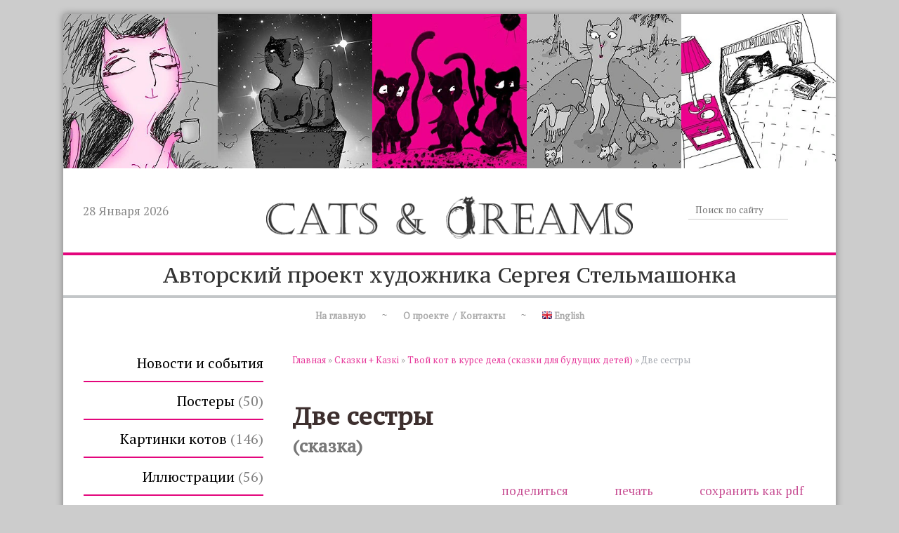

--- FILE ---
content_type: text/html; charset=utf-8
request_url: https://ru.cats-n-dreams.com/index.pl?act=PRODUCT&id=623
body_size: 9466
content:
<!DOCTYPE html>
<html lang=ru><head><meta charset="UTF-8">
<meta property="fb:admins" content="100001427747012" />
<title>Две сестры — (сказка)</title>
<meta name=description content="В давние времена жили-были сестры-двойняшки. Они были так похожи, что детстве их постоянно путали. Однако со временем сёстры начали всё больше отличаться друг от дружки. Одна была розовощекой, рыжей и кудрявой, а другая укрывала волосы тёмным ...">
<meta name=keywords content="сестра, лес, рыцарь, первый, медведь, друг, время, веселый, второй, волос, рыжий, солнце, дерево, давний, похожий, рука, платок, прекрасный, жаркий, год, прошлое, птичка, девушка">
<link rel="shortcut icon" href=favicon.ico>

<meta name=viewport content="width=device-width, initial-scale=1.0">

<link href='style.css?v=1769526689' rel=stylesheet type=text/css>

<link href="https://fonts.googleapis.com/css?family=PT+Serif|PT+Serif+Caption" rel="stylesheet">

<script>
var addthis_share = { email_template: "cats" }
var addthis_config = { services_overlay:'email'}
</script>

<base target="_self">
<meta property=og:image content='https://ru.cats-n-dreams.com/img/pages/623.jpg?ver=331634585377'>
<meta name=twitter:card content=summary_large_image>
<meta property=og:title content='Две сестры — (сказка)'>
<meta property=og:type content=website>
<meta property=og:url content='https://ru.cats-n-dreams.com/index.pl?act=PRODUCT&amp;id=623'>
<link rel=preconnect href=https://core.nestormedia.com/><script src='js.js?ver=176952668933' onload='var cookies_allowed=1; setTimeout(function(){ajax2({url:"index.pl?act=PERF&c="+perftest(cookies_allowed)+"&a="+detect(cookies_allowed)});},600)'></script><link rel=canonical href="https://ru.cats-n-dreams.com/index.pl?act=PRODUCT&amp;id=623"><style>
:root {
--shop_img_width:px;
--P:#e6399b;
--P99:hsl(326 78% 99%); --onP99:#000;
--P98:hsl(326 78% 98%); --onP98:#000;
--P97:hsl(326 78% 97%); --onP97:#000;
--P96:hsl(326 78% 96%); --onP96:#000;
--P95:hsl(326 78% 95%); --onP95:#000;
--P90:hsl(326 78% 90%); --onP90:#000;
--P80:hsl(326 78% 80%); --onP80:#000;
--P70:hsl(326 78% 70%); --onP70:#000;
--P60:hsl(326 78% 60%); --onP60:#fff;
--P50:hsl(326 78% 50%); --onP50:#fff;
--P40:hsl(326 78% 40%); --onP40:#fff;
--P30:hsl(326 78% 30%); --onP30:#fff;
--P20:hsl(326 78% 20%); --onP20:#fff;
--P10:hsl(326 78% 10%); --onP10:#fff;
--S:#000000;
--S99:hsl(0 0% 99%); --onS99:#000;
--S98:hsl(0 0% 98%); --onS98:#000;
--S97:hsl(0 0% 97%); --onS97:#000;
--S96:hsl(0 0% 96%); --onS96:#000;
--S95:hsl(0 0% 95%); --onS95:#000;
--S90:hsl(0 0% 90%); --onS90:#000;
--S80:hsl(0 0% 80%); --onS80:#000;
--S70:hsl(0 0% 70%); --onS70:#000;
--S60:hsl(0 0% 60%); --onS60:#fff;
--S50:hsl(0 0% 50%); --onS50:#fff;
--S40:hsl(0 0% 40%); --onS40:#fff;
--S30:hsl(0 0% 30%); --onS30:#fff;
--S20:hsl(0 0% 20%); --onS20:#fff;
--S10:hsl(0 0% 10%); --onS10:#fff;
--N:#000000;
--N99:hsl(0 0% 99%); --onN99:#000;
--N98:hsl(0 0% 98%); --onN98:#000;
--N97:hsl(0 0% 97%); --onN97:#000;
--N96:hsl(0 0% 96%); --onN96:#000;
--N95:hsl(0 0% 95%); --onN95:#000;
--N90:hsl(0 0% 90%); --onN90:#000;
--N80:hsl(0 0% 80%); --onN80:#000;
--N70:hsl(0 0% 70%); --onN70:#000;
--N60:hsl(0 0% 60%); --onN60:#fff;
--N50:hsl(0 0% 50%); --onN50:#fff;
--N40:hsl(0 0% 40%); --onN40:#fff;
--N30:hsl(0 0% 30%); --onN30:#fff;
--N20:hsl(0 0% 20%); --onN20:#fff;
--N10:hsl(0 0% 10%); --onN10:#fff;
--var_style_color_link:#e6399b;
--var_style_border_radius_px:0px;
--var_style_card_basis_px:220px;
--var_style_cards_gap_px:20px;

}
</style></head>

<body class="looking--half url-act-product url-c-skazki-2b-kazki url-act-product-id-623 var_menu3_lvl2_type_desktop--click var_menu3_lvl2_type_mobile--click coredesktop" id=zz><input type=checkbox class=menu3checkbox id=menu3checkbox checked><label class=menu3__screen for=menu3checkbox></label>

<div id=zm>
	<div class=tm-adapt style="padding-left:20px;padding-right:40px" onclick="adaptsw()">x</div>
</div>

<div id=zc><div id=adapt-glass onclick="adaptsw()"></div>
<div class=tm-adapt onclick="adaptsw()">≡ меню</div>

<div class=width style="margin:20px auto;background:#fff;box-shadow:0 0 10px rgba(0,0,0,0.4)">

<div style="display:flex;">
<div class='rotate rotate-head1'><img alt='' oncontextmenu='return false' loading=eager fetchpriority=high src=img/ax/346.jpg class=np></div>
<div class='rotate rotate-head2'><a onclick="ajax2({url:'rotate.pl?act=CLICKS&item=352'})" href='сфинкс' target=_blank onclick="" class=dn><img alt='' oncontextmenu='return false' loading=eager fetchpriority=high src=img/ax/352.jpg class=np></a></div>
<div class='rotate rotate-head3'><img alt='' oncontextmenu='return false' loading=eager fetchpriority=high src=img/ax/358.jpg class=np></div>
<div class='rotate rotate-head4'><img alt='' oncontextmenu='return false' loading=eager fetchpriority=high src=img/ax/349.jpg class=np></div>
<div class='rotate rotate-head5'><img alt='' oncontextmenu='return false' loading=eager fetchpriority=high src=img/ax/338.jpg class=np></div>
</div>


<div class=width style=display:flex;align-items:center;justify-content:center>
<div style=flex:25;color:#888 id=today>
<script>
function weritedate(el) {
var monthNames = [
  "Января", "Февраля", "Марта",
  "Апреля", "Мая", "Июня", "Июля",
  "Августа", "Сентября", "Октября",
  "Ноября", "Декабря"
];
var date = new Date();
var day = date.getDate();
var monthIndex = date.getMonth();
var year = date.getFullYear();

document.getElementById(el).innerHTML=(day + ' ' + monthNames[monthIndex] + ' ' + year);
}
window.addEventListener("load", function () {weritedate('today')});
</script>

</div>

<a href='/' style=flex:50;text-align:center><img loading=lazy src=img/logo2.png?v=1637670370 id=logo alt="коты и мечты лого"></a>

<div style=flex:25; id=searchi>
<script>t="<fojBlrm acjBltion=injBldex.pl style=display:flex;float:right;width:70%><injBlput type=hidden najBlme=acjBlt vajBllue=sejBlarch1><injBlput najBlme=stjBlring type=search size=1 style=\"flex:1;min-width:auto;border:none;padding:2px 10px;font-size:10pt;color:#aaa;border-bottom:1px solid #ccc\" placeholder=\'Поиск по сайту\'><button class=icon-search style=\"font-size:12pt;color:#bbb;background:#fff;padding:4px 10px;border:none;\"></button></fojBlrm>";t=t.replace(/jBl/g,''); document.getElementById('searchi').innerHTML = t;</script>
</div>

</div>


<div style="border-bottom:4px solid #e3067c"></div>
<div id=slog style="font-size:30px;margin:6px;font-family: 'PT Serif Caption', serif; text-align:center">Авторский проект художника Сергея Стельмашонка</div>
<div style="border-bottom:4px solid #c3c6c8"></div>

<div class=width>
<table  id=tm><tr>
<td><a href='/'>На главную</a>
<td>~
<td><a href='/index.pl?act=ABOUT'>О проекте&nbsp;&nbsp;/&nbsp;&nbsp;Контакты</a>
<td>~
<td><a href='http://www.cats-n-dreams.com/'><img alt='' loading=lazy src=img/eng.png?v=1445448558> English</a>
</table>

</div>






<div class=width style=display:flex;margin-top:30px>

<div id=lmenu>
<table class=menu id=table-c>
<tr><td><a href='index.pl?act=NEWSINDEX'>Новости и события</a>
<tr><td><a href='index.pl?act=SECTION&amp;section=postery'>Постеры&nbsp;<span class=menu__pcount>50</span></a>
<tr><td><a href='index.pl?act=SECTION&amp;section=kartinki+kotov'>Картинки котов&nbsp;<span class=menu__pcount>146</span></a>
<tr><td><a href='index.pl?act=SECTION&amp;section=illyustracii'>Иллюстрации&nbsp;<span class=menu__pcount>56</span></a>
<tr><td><a href='index.pl?act=SECTION&amp;section=skazki+%2B+kazkI'>Сказки + Казкi&nbsp;<span class=menu__pcount>174</span></a>
<tr><td><a href='index.pl?act=SECTION&amp;section=puteshestviya'>Путешествия&nbsp;<span class=menu__pcount>130</span></a>
<tr><td><a href='index.pl?act=SECTION&amp;section=blog+hudozhnika+sergeya+stelwmashonka'>Блог художника Сергея Стельмашонка&nbsp;<span class=menu__pcount>192</span></a>


</table>
<!-- menu -->

<div class='rotate rotate-left rotate-left1'><p><a onclick="ajax2({url:'rotate.pl?act=CLICKS&item=382'})" href="https://youtu.be/nSwAJMuBH-0" target="_blank"><span class='zimgw addthis_shareable zimgw--nolb'    itemprop=image itemscope itemtype=https://schema.org/ImageObject bigimg='img/misc/202112220837151.jpg?v=1640151435'><img alt='' loading=lazy oncontextmenu='return false' class='zimg' src='img/misc/202112220837151.jpg?v=1640151435&w=300' width=300 height=546    addthis:url=https://ru.cats-n-dreams.com/img/misc/202112220837151.jpg?v=1640151435 itemprop=thumbnailUrl><link itemprop=contentUrl href='img/misc/202112220837151.jpg?v=1640151435'><meta itemprop=representativeOfPage content=true></span></a></p></div>

<h3>Хотите получать новые постеры?</h3>
<div id=subscri></div><script>t="<fozZzrm method=post action=subzZzscribe.pl style=display:flex;align-items:stretch><inpzZzut style=\"flex:1;padding:5px 15px;font-size:14px;color:#999\" type=email name=ezZzmail value='Ваш email' onfocus='this.value=\"\"'><inpzZzut type=subzZzmit value='Да!' style=\"padding:5px 15px;font-size:14px;\"></fozZzrm>";t=t.replace(/zZz/g,''); document.getElementById('subscri').innerHTML = t;</script>
</div>

<div id=tdproduct><div class='page page-product '>

<div class=wot>
<div class=breadcrumbs itemscope itemtype=https://schema.org/BreadcrumbList>
<a href='/'>Главная</a> <span class=breadcrumbs__sep>»</span> <span itemprop=itemListElement itemscope itemtype=https://schema.org/ListItem>
	<a itemprop=item href='/index.pl?act=SECTION&amp;section=skazki+%2B+kazkI'>Сказки + Казкi</a>
	<meta itemprop=position content=1>
	<meta itemprop=name content='Сказки + Казкi'>
</span> <span class=breadcrumbs__sep>»</span> <span itemprop=itemListElement itemscope itemtype=https://schema.org/ListItem>
	<a itemprop=item href='/index.pl?act=SUBJ&amp;subj=tvoj+kot+v+kurse+dela+(skazki+dlya+budusschih+detej)&amp;section=skazki+%2B+kazkI'>Твой кот в курсе дела (сказки для будущих детей)</a>
	<meta itemprop=position content=2>
	<meta itemprop=name content='Твой кот в курсе дела (сказки для будущих детей)'>
</span> <span class=breadcrumbs__sep>»</span> <span itemprop=itemListElement itemscope itemtype=https://schema.org/ListItem>
	<span itemprop=item itemscope itemtype=https://schema.org/Thing itemid='https://ru.cats-n-dreams.com/index.pl?act=PRODUCT&amp;id=623'>Две сестры </span>
	<meta itemprop=position content=3>
	<meta itemprop=name content='Две сестры '>
</span>
</div>
</div>



<div >
<link itemprop=image href="https://ru.cats-n-dreams.com/img/pages/623.jpg?ver=331634585377">
<meta itemprop=category content='Сказки + Казкi'>



<content id=print >
<h1 itemprop=name>Две сестры   <div class=h__sh><div class='sh2'> (сказка)</div></div></h1>

<div class=page__podh1>
<div class=dateline></div>
<div class=page__tools>
 
 <button type=button class="btn btn--ghost" onclick="try{ navigator.share({url:'https://ru.cats-n-dreams.com/index.pl?act=PRODUCT&id=623'}); }catch(e){}" aria-label="поделиться"	><i class='icon-share-nodes-solid'></i><span class="page__toolstext"> поделиться</span></button>
 <button type=button class="btn btn--ghost" onclick="printthis('print','headcom')" aria-label="печать"><i class='print-button__printicon icon-print'></i><span class="page__toolstext"> печать</span></button>
 <button type=button class="btn btn--ghost" onclick="pdfthis('print','headcom')" aria-label="сохранить как pdf"><i class='logo-pdf'></i><span class="page__toolstext"> сохранить как pdf</span></button>
</div>
</div>


<div itemprop=brand itemscope itemtype=https://schema.org/Brand>
<div itemprop=name content=""></div>
</div>


<div class=page__content itemprop=description><span class='zimgw bigimg addthis_shareable zimgw--lb' style='width:300px;;min-width:120px' alt="Две сестры   " onclick='lb({el:this,up:15})' itemprop=image itemscope itemtype=https://schema.org/ImageObject bigimg='img/pages/623.jpg?ver=163458588333px'><img class='zimg' src='img/pages/623.jpg?ver=163458588333px&w=300' width=600 height=600  alt="Две сестры   "  loading=eager fetchpriority=high addthis:url=https://ru.cats-n-dreams.com/img/pages/623.jpg?ver=163458588333px itemprop=thumbnailUrl><link itemprop=contentUrl href='img/pages/623.jpg?ver=163458588333px'><meta itemprop=representativeOfPage content=true></span>   В давние времена жили-были сестры-двойняшки. Они были так похожи, что детстве их постоянно путали. Однако со временем сёстры начали всё больше отличаться друг от дружки. Одна была розовощекой, рыжей и кудрявой, а другая укрывала волосы тёмным платком, из-под которого едва виднелось бледное лицо. Одна старалась видеть в жизни только яркие краски, много веселья и счастья, а другая те же самые события воспринимала с печалью и грустью. <br>
<br>
Бывало, выйдет весёлая на крыльцо и говорит: – Смотри, какой чудный дождик – наверняка будет прекрасный урожай! А её сестра бурчит: – Вот увидишь, теперь все в округе промочат ноги и простудятся… <br>
<br>
Закончится дождь, выглянет солнце, и первая зовёт сестру гулять. А та снова недовольна: солнце жаркое, голову напечёт. <br>
<br>
Однажды пошли сёстры в дальний лес за хворостом. Вдруг, откуда ни возьмись – огромный медведь. Первая сестра как закричит, как руками замашет – это она решила отвлечь внимание на себя. Пошёл медведище прямо на крики, а она ловко забралась на дерево и сидит на ветке, словно птичка. И кричит своей сестре, чтобы та потихоньку уходила из леса, чтобы медведь ее не заметил. <br>
<br>
Как вторая сестра из леса выбралась – она и сама не помнила. Пока по лесу бежала, платок потеряла, волосы рыжие растрепались, румянец на щеках появился. Прибегает домой – а её никто не узнаёт, все за весёлую сестру принимают. Ну и ладно, думает грустная сестра. Главное – чтобы помощь поскорей до леса добралась! <br>
<br>
Отвела она соседей-охотников в чащу леса, а там – чу – слышны голоса какие-то. Вдруг из-за деревьев появляется рыцарь в сверкающих доспехах и ведёт он за руку… весёлую сестру. <br>
<br>
Тут люди вообще перестали что-то понимать: прямо перед ними – похожие друг на друга как две капли воды рыжеволосые и румяные красотки. И отличаются они только тем, что одна за рыцаря держится, а вторая рядом стоит. <br>
<br>
Вы уже, верно, догадались, что рыцарь раньше был заколдован, а первая сестра его р-раз – и освободила от заклятья: в давние-то времена почти все девушки умели это делать. <br>
<br>
Посмотрел рыцарь на вторую сестру и говорит: – Много лет назад и меня, и моего брата-близнеца колдунья превратила в медведей. Ну да, шумели мы рядом с её избушкой, мешали сосредоточиться. Что было, то было. Но это в прошлом, а сейчас… слышишь рёв? Это мой братик приближается: иди, скорей расколдуй его! <br>
<br>
- Конец -</div>


<div style=clear:both></div>


<br>
<br>

<br><br>
</content>
</div>



<!-- AddThis Button BEGIN -->
<div class="addthis_toolbox addthis_default_style addthis_32x32_style">
<a class="addthis_button_facebook_like" fb:like:layout="box_count"></a>
<a class="addthis_button_twitter"></a>
<a class="addthis_button_vk" style="cursor:pointer"></a>
<a class="addthis_button_odnoklassniki_ru" style="cursor:pointer"></a>
<a class="addthis_button_google_plusone_share" style="cursor:pointer"></a>
<a class="addthis_button_mymailru" style="cursor:pointer"></a>
<a class="addthis_button_compact"></a>
</div>
<script type="text/javascript" src="//s7.addthis.com/js/300/addthis_widget.js#pubid=ra-5086532e62a900f0"></script>
<!-- AddThis Button END -->








<br><br><br>
<h3 class=page__morefromcath><span>Другие постеры в разделе  <a href='index.pl?act=SUBJ&amp;subj=tvoj+kot+v+kurse+dela+(skazki+dlya+budusschih+detej)&amp;section=skazki+%2B+kazkI'>Твой кот в курсе дела (сказки для будущих детей)</a></span></h3>
<div class='cards cards--place--cs cards--place--more cards--grid'>
<div class='cards__card' data-ordname='p^665' itemprop=itemListElement itemscope itemtype=https://schema.org/Offer>
<div class='card'>


<div class='card__badgew' style='position:absolute;top:15px;left:15px;z-index:1;display:flex; gap:10px;'></div>
<a class=card__imgw href='index.pl?act=PRODUCT&id=665'>
<img alt='' loading=lazy class='card__img card__img--cover' src='img/pages/665-s.jpg?ver=163215732733&w=320' >
<link itemprop=image href="https://ru.cats-n-dreams.com/img/pages/665-s.jpg?ver=163215732733">
</a>

<div class=card__textw>
<div class='card__title h'><a class=dn href='https://ru.cats-n-dreams.com/index.pl?act=PRODUCT&id=665' itemprop=url><span itemprop=name>Особенности андроидных игр на пересечённой местности   <div class=h__sh><div class='sh1'> (сказка)</div></div></span></a></div>
<ul class=card__tagsul></ul>
<div class=card__text><div class=card__textcrop itemprop=description>Он идет по лесной дорожке, крепко держа в руках смартфон: сегодня финал самой важной онлайн-игры месяца и нельзя отвлекаться ни на секунду! Его аватар проходит все новые и новые уровни-левелы, взбираясь выше и выше. Немудрено, что он не обращает  ...</div></div>
<div class=card__more><a class='more card__morebtn' href='index.pl?act=PRODUCT&id=665'>подробнее</a></div>
<div class=card__date><div class=dateline></div></div>
</div>
<!-- shop-in-card665 -->
</div>
</div>

<div class='cards__card' data-ordname='p^668' itemprop=itemListElement itemscope itemtype=https://schema.org/Offer>
<div class='card'>


<div class='card__badgew' style='position:absolute;top:15px;left:15px;z-index:1;display:flex; gap:10px;'></div>
<a class=card__imgw href='index.pl?act=PRODUCT&id=668'>
<img alt='' loading=lazy class='card__img card__img--cover' src='img/pages/668-s.jpg?ver=160431160933&w=320' >
<link itemprop=image href="https://ru.cats-n-dreams.com/img/pages/668-s.jpg?ver=160431160933">
</a>

<div class=card__textw>
<div class='card__title h'><a class=dn href='https://ru.cats-n-dreams.com/index.pl?act=PRODUCT&id=668' itemprop=url><span itemprop=name>Переполох в маленьком домике   <div class=h__sh><div class='sh1'> (сказка)</div></div></span></a></div>
<ul class=card__tagsul></ul>
<div class=card__text><div class=card__textcrop itemprop=description>Сначала моя обувь забилась под вешалку в коридоре, а одежда встала в аккуратную очередь в шкафу. Потом книжки, выстроившись по ранжиру и по цветам, замерли на полках. Гитара, мягко подтянув струны, устроилась в уголке комнаты. Хрупкие многочисленные  ...</div></div>
<div class=card__more><a class='more card__morebtn' href='index.pl?act=PRODUCT&id=668'>подробнее</a></div>
<div class=card__date><div class=dateline></div></div>
</div>
<!-- shop-in-card668 -->
</div>
</div>

<div class='cards__card' data-ordname='p^662' itemprop=itemListElement itemscope itemtype=https://schema.org/Offer>
<div class='card'>


<div class='card__badgew' style='position:absolute;top:15px;left:15px;z-index:1;display:flex; gap:10px;'></div>
<a class=card__imgw href='index.pl?act=PRODUCT&id=662'>
<img alt='' loading=lazy class='card__img card__img--cover' src='img/pages/662-s.jpg?ver=160400089133&w=320' >
<link itemprop=image href="https://ru.cats-n-dreams.com/img/pages/662-s.jpg?ver=160400089133">
</a>

<div class=card__textw>
<div class='card__title h'><a class=dn href='https://ru.cats-n-dreams.com/index.pl?act=PRODUCT&id=662' itemprop=url><span itemprop=name>Пещера проклятий   <div class=h__sh><div class='sh1'> (сказка)</div></div></span></a></div>
<ul class=card__tagsul></ul>
<div class=card__text><div class=card__textcrop itemprop=description>Я бегу изо всех сил, пытаясь оторваться от назойливых преследователей. Но они ни на шаг не отстают, хотят окружить меня справа и слева. Встречный ветер звонко свистит в ушах, ветви кустов хлещут навстречу, а мокрые от недавнего дождя замшелые камни  ...</div></div>
<div class=card__more><a class='more card__morebtn' href='index.pl?act=PRODUCT&id=662'>подробнее</a></div>
<div class=card__date><div class=dateline></div></div>
</div>
<!-- shop-in-card662 -->
</div>
</div>

<div class='cards__card' data-ordname='p^675' itemprop=itemListElement itemscope itemtype=https://schema.org/Offer>
<div class='card'>


<div class='card__badgew' style='position:absolute;top:15px;left:15px;z-index:1;display:flex; gap:10px;'></div>
<a class=card__imgw href='index.pl?act=PRODUCT&id=675'>
<img alt='' loading=lazy class='card__img card__img--cover' src='img/pages/675-s.jpg?ver=160524847833&w=320' >
<link itemprop=image href="https://ru.cats-n-dreams.com/img/pages/675-s.jpg?ver=160524847833">
</a>

<div class=card__textw>
<div class='card__title h'><a class=dn href='https://ru.cats-n-dreams.com/index.pl?act=PRODUCT&id=675' itemprop=url><span itemprop=name>Поднять паруса!   <div class=h__sh><div class='sh1'> (сказка)</div></div></span></a></div>
<ul class=card__tagsul></ul>
<div class=card__text><div class=card__textcrop itemprop=description>Один парусный корабль много лет плавал по морям в составе грозной эскадры. Вместе с другими судами он участвовал в морских баталиях. Было много побед, но случались и поражения. Однако нашему кораблю, несмотря на дыры в бортах, удавалось оставаться  ...</div></div>
<div class=card__more><a class='more card__morebtn' href='index.pl?act=PRODUCT&id=675'>подробнее</a></div>
<div class=card__date><div class=dateline></div></div>
</div>
<!-- shop-in-card675 -->
</div>
</div>

<div class='cards__card' data-ordname='p^706' itemprop=itemListElement itemscope itemtype=https://schema.org/Offer>
<div class='card'>


<div class='card__badgew' style='position:absolute;top:15px;left:15px;z-index:1;display:flex; gap:10px;'></div>
<a class=card__imgw href='index.pl?act=PRODUCT&id=706'>
<img alt='' loading=lazy class='card__img card__img--cover' src='img/pages/706-s.jpg?ver=163215731133&w=320' >
<link itemprop=image href="https://ru.cats-n-dreams.com/img/pages/706-s.jpg?ver=163215731133">
</a>

<div class=card__textw>
<div class='card__title h'><a class=dn href='https://ru.cats-n-dreams.com/index.pl?act=PRODUCT&id=706' itemprop=url><span itemprop=name>Принц, принцесса и дракон   <div class=h__sh><div class='sh1'> (Пьеска для малюсенького театрика)</div></div></span></a></div>
<ul class=card__tagsul></ul>
<div class=card__text><div class=card__textcrop itemprop=description>Действующие лица в порядке появления: принц, дракон, принцесса и лошадь Действие начинается в абсолютной темноте, слышны только звуки. Звуки где-то за сценой: Цок-цок-цок! Приближающиеся звуки где-то за сценой: Топ-топ-топ… Стук в дверь: Тук-тук!  ...</div></div>
<div class=card__more><a class='more card__morebtn' href='index.pl?act=PRODUCT&id=706'>подробнее</a></div>
<div class=card__date><div class=dateline></div></div>
</div>
<!-- shop-in-card706 -->
</div>
</div>

<div class='cards__card' data-ordname='p^680' itemprop=itemListElement itemscope itemtype=https://schema.org/Offer>
<div class='card'>


<div class='card__badgew' style='position:absolute;top:15px;left:15px;z-index:1;display:flex; gap:10px;'></div>
<a class=card__imgw href='index.pl?act=PRODUCT&id=680'>
<img alt='' loading=lazy class='card__img card__img--cover' src='img/pages/680-s.jpg?ver=160588325533&w=320' >
<link itemprop=image href="https://ru.cats-n-dreams.com/img/pages/680-s.jpg?ver=160588325533">
</a>

<div class=card__textw>
<div class='card__title h'><a class=dn href='https://ru.cats-n-dreams.com/index.pl?act=PRODUCT&id=680' itemprop=url><span itemprop=name>Природа красавиц (а также медведей и принцев)   <div class=h__sh><div class='sh1'> (сказка)</div></div></span></a></div>
<ul class=card__tagsul></ul>
<div class=card__text><div class=card__textcrop itemprop=description>На лесной поляне после дождя, который испанцы называют сири-мири (то есть мелкий, но не противный) навстречу солнцу раскрылась маленькая орхидея. Посмотреть на нежную красавицу пришли, припрыгали, прилетели и приползли все обитатели окрестной чащи.  ...</div></div>
<div class=card__more><a class='more card__morebtn' href='index.pl?act=PRODUCT&id=680'>подробнее</a></div>
<div class=card__date><div class=dateline></div></div>
</div>
<!-- shop-in-card680 -->
</div>
</div>

<div class='cards__card' data-ordname='p^669' itemprop=itemListElement itemscope itemtype=https://schema.org/Offer>
<div class='card'>


<div class='card__badgew' style='position:absolute;top:15px;left:15px;z-index:1;display:flex; gap:10px;'></div>
<a class=card__imgw href='index.pl?act=PRODUCT&id=669'>
<img alt='' loading=lazy class='card__img card__img--cover' src='img/pages/669-s.jpg?ver=160473564333&w=320' >
<link itemprop=image href="https://ru.cats-n-dreams.com/img/pages/669-s.jpg?ver=160473564333">
</a>

<div class=card__textw>
<div class='card__title h'><a class=dn href='https://ru.cats-n-dreams.com/index.pl?act=PRODUCT&id=669' itemprop=url><span itemprop=name>Решительный ход   <div class=h__sh><div class='sh1'> (сказка)</div></div></span></a></div>
<ul class=card__tagsul></ul>
<div class=card__text><div class=card__textcrop itemprop=description>Жил-был Подземный Ход. Когда-то, в стародавние времена, он соединял кладовку и подвал деревянной избушки. Но со временем домик разрушился, кладовку сломали, а подвал засыпали. Подземному Ходу стало одиноко, и он решил кому-нибудь помочь. А тут как  ...</div></div>
<div class=card__more><a class='more card__morebtn' href='index.pl?act=PRODUCT&id=669'>подробнее</a></div>
<div class=card__date><div class=dateline></div></div>
</div>
<!-- shop-in-card669 -->
</div>
</div>

<div class='cards__card' data-ordname='p^677' itemprop=itemListElement itemscope itemtype=https://schema.org/Offer>
<div class='card'>


<div class='card__badgew' style='position:absolute;top:15px;left:15px;z-index:1;display:flex; gap:10px;'></div>
<a class=card__imgw href='index.pl?act=PRODUCT&id=677'>
<img alt='' loading=lazy class='card__img card__img--cover' src='img/pages/677-s.jpg?ver=161357629733&w=320' >
<link itemprop=image href="https://ru.cats-n-dreams.com/img/pages/677-s.jpg?ver=161357629733">
</a>

<div class=card__textw>
<div class='card__title h'><a class=dn href='https://ru.cats-n-dreams.com/index.pl?act=PRODUCT&id=677' itemprop=url><span itemprop=name>Сказочные штучки   <div class=h__sh><div class='sh1'> (сказка)</div></div></span></a></div>
<ul class=card__tagsul></ul>
<div class=card__text><div class=card__textcrop itemprop=description>В некотором царстве, в некотором государстве жил-был принц. Однажды решил он пригласить всех свободных принцесс вместе с родителями на праздничный бал. Гости подумали, что на балу их ждут, как принято в королевском дворце, вкусная трапеза и  ...</div></div>
<div class=card__more><a class='more card__morebtn' href='index.pl?act=PRODUCT&id=677'>подробнее</a></div>
<div class=card__date><div class=dateline></div></div>
</div>
<!-- shop-in-card677 -->
</div>
</div>

<div class='cards__card' data-ordname='p^664' itemprop=itemListElement itemscope itemtype=https://schema.org/Offer>
<div class='card'>


<div class='card__badgew' style='position:absolute;top:15px;left:15px;z-index:1;display:flex; gap:10px;'></div>
<a class=card__imgw href='index.pl?act=PRODUCT&id=664'>
<img alt='' loading=lazy class='card__img card__img--cover' src='img/pages/664-s.jpg?ver=160386510033&w=320' >
<link itemprop=image href="https://ru.cats-n-dreams.com/img/pages/664-s.jpg?ver=160386510033">
</a>

<div class=card__textw>
<div class='card__title h'><a class=dn href='https://ru.cats-n-dreams.com/index.pl?act=PRODUCT&id=664' itemprop=url><span itemprop=name>Сонное царство   <div class=h__sh><div class='sh1'> (сказка)</div></div></span></a></div>
<ul class=card__tagsul></ul>
<div class=card__text><div class=card__textcrop itemprop=description>Я заснул и вышел на улицу. Из открытого окна на первом этаже доносился равномерный храп. Мой дракон нетерпеливо зарычал, извергая длинное пламя, и я проворно взобрался ему на шею. Мы взвились в белоснежные облака, которые быстро начали темнеть.  ...</div></div>
<div class=card__more><a class='more card__morebtn' href='index.pl?act=PRODUCT&id=664'>подробнее</a></div>
<div class=card__date><div class=dateline></div></div>
</div>
<!-- shop-in-card664 -->
</div>
</div>

<div class='cards__card' data-ordname='p^667' itemprop=itemListElement itemscope itemtype=https://schema.org/Offer>
<div class='card'>


<div class='card__badgew' style='position:absolute;top:15px;left:15px;z-index:1;display:flex; gap:10px;'></div>
<a class=card__imgw href='index.pl?act=PRODUCT&id=667'>
<img alt='' loading=lazy class='card__img card__img--cover' src='img/pages/667-s.jpg?ver=168580680333&w=320' >
<link itemprop=image href="https://ru.cats-n-dreams.com/img/pages/667-s.jpg?ver=168580680333">
</a>

<div class=card__textw>
<div class='card__title h'><a class=dn href='https://ru.cats-n-dreams.com/index.pl?act=PRODUCT&id=667' itemprop=url><span itemprop=name>Сотворение мира   <div class=h__sh><div class='sh1'> (сказка)</div></div></span></a></div>
<ul class=card__tagsul></ul>
<div class=card__text><div class=card__textcrop itemprop=description>Маленькие дети очень наблюдательны. Они замечают изменения там, где взрослые не видят ничего особенного. Вот соседский малыш весело подпрыгивает на месте и кричит: – Смотрите-смотрите! Вчера здесь были синие цветы, а сегодня они стали белые! Стоящие  ...</div></div>
<div class=card__more><a class='more card__morebtn' href='index.pl?act=PRODUCT&id=667'>подробнее</a></div>
<div class=card__date><div class=dateline></div></div>
</div>
<!-- shop-in-card667 -->
</div>
</div>

<div class='cards__card' data-ordname='p^641' itemprop=itemListElement itemscope itemtype=https://schema.org/Offer>
<div class='card'>


<div class='card__badgew' style='position:absolute;top:15px;left:15px;z-index:1;display:flex; gap:10px;'></div>
<a class=card__imgw href='index.pl?act=PRODUCT&id=641'>
<img alt='' loading=lazy class='card__img card__img--cover' src='img/pages/641-s.jpg?ver=159128949333&w=320' >
<link itemprop=image href="https://ru.cats-n-dreams.com/img/pages/641-s.jpg?ver=159128949333">
</a>

<div class=card__textw>
<div class='card__title h'><a class=dn href='https://ru.cats-n-dreams.com/index.pl?act=PRODUCT&id=641' itemprop=url><span itemprop=name>Суд джунглей   <div class=h__sh><div class='sh1'> (сказка)</div></div></span></a></div>
<ul class=card__tagsul></ul>
<div class=card__text><div class=card__textcrop itemprop=description>Раздался традиционный энергичный клич – «Встать, суд бежит!», – и бандерлоги потрусили к своим местам. Процесс начался. Тут же кролик, ёрзающий в кресле прокурора, навострил передние зубы: «Сегодня на скамье подсудимых – питон Каа. И поделом!  ...</div></div>
<div class=card__more><a class='more card__morebtn' href='index.pl?act=PRODUCT&id=641'>подробнее</a></div>
<div class=card__date><div class=dateline></div></div>
</div>
<!-- shop-in-card641 -->
</div>
</div>

<div class='cards__card' data-ordname='p^674' itemprop=itemListElement itemscope itemtype=https://schema.org/Offer>
<div class='card'>


<div class='card__badgew' style='position:absolute;top:15px;left:15px;z-index:1;display:flex; gap:10px;'></div>
<a class=card__imgw href='index.pl?act=PRODUCT&id=674'>
<img alt='' loading=lazy class='card__img card__img--cover' src='img/pages/674-s.jpg?ver=160559380133&w=320' >
<link itemprop=image href="https://ru.cats-n-dreams.com/img/pages/674-s.jpg?ver=160559380133">
</a>

<div class=card__textw>
<div class='card__title h'><a class=dn href='https://ru.cats-n-dreams.com/index.pl?act=PRODUCT&id=674' itemprop=url><span itemprop=name>Суета у трёх смартфонов   <div class=h__sh><div class='sh1'> (сказка)</div></div></span></a></div>
<ul class=card__tagsul></ul>
<div class=card__text><div class=card__textcrop itemprop=description>Однажды в кафе встретились три смартфона. А так как они давно не виделись (практически никогда), то, быстренько отключив своих людей, они начали друг перед дружкой хвастаться: у кого в памяти больше умных приложений, да чья фотокамера делает лучшие  ...</div></div>
<div class=card__more><a class='more card__morebtn' href='index.pl?act=PRODUCT&id=674'>подробнее</a></div>
<div class=card__date><div class=dateline></div></div>
</div>
<!-- shop-in-card674 -->
</div>
</div>
<!--cardsadd--><div class=cards__card></div><div class=cards__card></div><div class=cards__card></div></div>




</div><script src='lightbox.js?ver=163346031833'></script></div>

</div>

<img alt='' loading=lazy src=img/bc.png?v=1485518245 style=width:100%>
<div class=width id=bc style="display:flex;">

<div style="flex:2 1 100px">
<a href='/'>На главную</a> ~ <a href='/index.pl?act=NEWSINDEX'>Новости</a> ~ <a href='/index.pl?act=ABOUT'>Контакты</a>
<br><br>

Коты и Мечты. Авторский проект художника Сергея Стельмашонка. 
<div>Минск, Беларусь</div>

<div><a rel=nofollow href='tel:+375293123416' >+375 293 1234 16</a></div>
<div><a class="automail" data-e1="stelmashonok@cats-n-drea" data-e2="ms." data-e3="com" ><span style='background:url(img/emailstub.svg) no-repeat left bottom;background-size:auto 90%;display:inline-block;width:30em;height:1em'></span></a></div>
<div><a href='https://ru.cats-n-dreams.com/'>ru.cats-n-dreams.com</a></div>
<br>Сайт работает на платформе <a class='ncadv icon-snowplow-solid' href='https://nestorclub.com/index.pl?act=PRODUCT&id=58'>Nestorclub.com</a><br>
<br>
Copyright <a href='#' onmouseover="this.href ='index.pl?ac'+'t=LOGINFORM'" style="text-decoration:none; color:#434343">©</a> 2009-2026 Cats & Dreams. Сергей Стельмашонок. Все права защищены.
</div>

<div style="flex:1;margin:0 20px">
<div class='rotate rotate-bottom-center'><a onclick="ajax2({url:'rotate.pl?act=CLICKS&item=341'})" href='index.pl?act=GALLERY' target=_blank onclick="" class=dn><img alt='' loading=lazy oncontextmenu='return false' src=img/ax/341.png class=np></a></div>
</div>

<div style="flex:1;">
<div class='rotate rotate-bottom-right'>На сайте Коты и Мечты собрана коллекция постеров и рисунков белорусского художника Сергея Стельмашонка. Сергей много лет иллюстрирует статьи в журналах и газетах, однако его главная страсть – изображения ПОЗИТИВНЫХ котов. Каждый кот в его рисунках – это особый характер или ситуация, в которых вы можете узнать себя и своих знакомых.</div>
</div>
</div>



<script type="application/ld+json">{"name":"Коты и Мечты. Авторский проект художника Сергея Стельмашонка. ","telephone":["+375293123416"],"legalName":"Stelma-Schön-O.K.","@type":"Organization","logo":"https://ru.cats-n-dreams.com/logo.jpg","url":"https://ru.cats-n-dreams.com/","@context":"https://schema.org","geo":{"longitude":null,"latitude":null}}</script>

<div id=tmpl_hrefer style=display:none>
<a class="hrefer icon-share-from-square-regular" aria-label="Скопировать ссылку на этот фрагмент" data-tippy-content="Скопировать ссылку на этот фрагмент"  data-copyok="✓ Ссылка скопирована!"></a>
</div>

<div class=bbw><div id=bbw></div></div><!-- nc:c:rik:ru.cats-n-dreams.com --></body></html>
